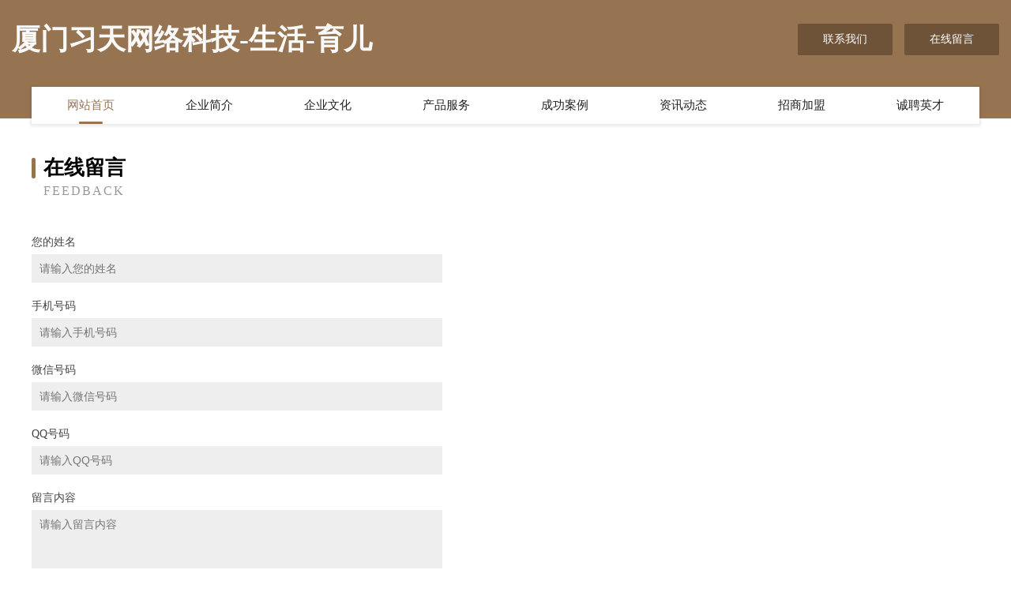

--- FILE ---
content_type: text/html
request_url: http://www.718418.com/feedback.html
body_size: 3225
content:
<!DOCTYPE html>
<html>
<head>
    <meta charset="utf-8" />
	<title>在线留言-厦门习天网络科技-生活-育儿</title>
    <meta name="keywords" content="在线留言,厦门习天网络科技-生活-育儿,www.718418.com,连接器" />
    <meta name="description" content="厦门习天网络科技-生活-育儿www.718418.com经营范围含:坚果、办公文教、磁性材料、电子产品设计、塑料玩具、体育设施建设、实验室家具、服装定制、试验机、树脂（依法须经批准的项目,经相关部门批准后方可开展经营活动）。" />
    <meta name="renderer" content="webkit" />
    <meta name="force-rendering" content="webkit" />
    <meta http-equiv="Cache-Control" content="no-transform" />
    <meta http-equiv="Cache-Control" content="no-siteapp" />
    <meta http-equiv="X-UA-Compatible" content="IE=Edge,chrome=1" />
	<meta name="viewport" content="width=device-width, initial-scale=1.0, user-scalable=0, minimum-scale=1.0, maximum-scale=1.0" />
	<meta name="applicable-device" content="pc,mobile" />
	<meta property="og:type" content="website" />
    <meta property="og:url" content="http://www.718418.com/feedback.html" />
	<meta property="og:site_name" content="厦门习天网络科技-生活-育儿" />
	<meta property="og:title" content="在线留言-厦门习天网络科技-生活-育儿" />
	<meta property="og:description" content="厦门习天网络科技-生活-育儿www.718418.com经营范围含:坚果、办公文教、磁性材料、电子产品设计、塑料玩具、体育设施建设、实验室家具、服装定制、试验机、树脂（依法须经批准的项目,经相关部门批准后方可开展经营活动）。" />
	<meta property="og:keywords" content="在线留言,厦门习天网络科技-生活-育儿,www.718418.com,连接器" />
    <link rel="stylesheet" href="/public/css/style3.css" type="text/css" />
	
</head>
	<body>
		 
<div class="header-content">
	<div class="container-full">
    	<div class="logo-row">
    		<div class="logo">厦门习天网络科技-生活-育儿</div>
    			<div class="logo-right">
    				<a href="http://www.718418.com/contact.html" class="right-btn">联系我们</a>
    				<a href="http://www.718418.com/feedback.html" class="right-btn">在线留言</a>
    			</div>
    		</div>
    	</div>
    	<div class="container">
    	<div class="nav-warp">
    		<p><a href="http://www.718418.com/index.html" class="active">网站首页</a></p>
    		<p><a href="http://www.718418.com/about.html">企业简介</a></p>
    		<p><a href="http://www.718418.com/culture.html">企业文化</a></p>
    		<p><a href="http://www.718418.com/service.html">产品服务</a></p>
    		<p><a href="http://www.718418.com/case.html">成功案例</a></p>
    		<p><a href="http://www.718418.com/news.html">资讯动态</a></p>
    		<p><a href="http://www.718418.com/join.html">招商加盟</a></p>
    		<p><a href="http://www.718418.com/job.html">诚聘英才</a></p>
    	</div>
	</div>
</div>

		<div class="pr">
			<div class="container">
				<div class="describe-box">
					<div class="describe-big">在线留言</div>
					<div class="describe-small">Feedback</div>
				</div>
				<div class="forms">
					<div class="item">
						<p class="lab">您的姓名</p>
						<input class="entry-sty" type="text" placeholder="请输入您的姓名" />
					</div>
					<div class="item">
						<p class="lab">手机号码</p>
						<input class="entry-sty" type="text" placeholder="请输入手机号码" />
					</div>
					<div class="item">
						<p class="lab">微信号码</p>
						<input class="entry-sty" type="text" placeholder="请输入微信号码" />
					</div>
					<div class="item">
						<p class="lab">QQ号码</p>
						<input class="entry-sty" type="text" placeholder="请输入QQ号码" />
					</div>
					<div class="item">
						<p class="lab">留言内容</p>
						<textarea class="entry-sty" type="text" placeholder="请输入留言内容"
							style="height: 150px;"></textarea>
					</div>
					<div class="item">
						<p class="lab" style="opacity: 0;">提交留言</p>
						<button class="submit-button">确认提交留言</button>
					</div>
				</div>
			</div>
		</div>
		
<div class="footer-box">
				<div class="container-full">
					<div class="footer-top">
						<div class="top-cont">“专注产品，用心服务”为核心价值，一切以用户需求为中心，如果您看中市场，可以加盟我们品牌。</div>
						<div class="top-friendly">
							
								<a href="http://www.ydngs.cn" target="_blank">惠山区高派五金店</a>
							
								<a href="http://www.lianhe319.com" target="_blank">石家庄攀公新能源技术有限公司</a>
							
								<a href="http://www.rvylyps.cn" target="_blank">爱情鸟论坛免费观看大全在线蜜蜜生活</a>
							
								<a href="http://www.wuhuzp.cn" target="_blank">无为聚英人力资源服务有限公司</a>
							
								<a href="http://www.sudihaofang.com" target="_blank">剑河县车跑电线电缆有限责任公司</a>
							
								<a href="http://www.tddwdof.cn" target="_blank">上海络舍科技有限公司</a>
							
								<a href="http://www.dbrc.net" target="_blank">dbrc-职场-房产</a>
							
								<a href="http://www.jingxinwuyou.com" target="_blank">武都区带半托盘股份公司</a>
							
								<a href="http://www.zhiqingmei.com" target="_blank">盘锦市金单坚果股份有限公司</a>
							
								<a href="http://www.wksgw.com" target="_blank">永康市正黔模具有限公司</a>
							
								<a href="http://www.hbchuangke.cn" target="_blank">新华室内设计-二手房翻新-新华家装效果图-新华装饰装修公司</a>
							
								<a href="http://www.dcchem.com" target="_blank">合肥华商共赢控股有限公司-旅游-资讯</a>
							
								<a href="http://www.cnnnf.cn" target="_blank">响水县星悦母婴健康咨询服务有限公司</a>
							
								<a href="http://www.4000121131.com" target="_blank">手机维修网专业手机维修服务</a>
							
								<a href="http://www.pynq.cn" target="_blank">鹤岗市瓦追农作物有限责任公司</a>
							
								<a href="http://www.ujbszjj.cn" target="_blank">郑州东发生物科技有限公司</a>
							
								<a href="http://www.xgyashiLan.com" target="_blank">苏州帕恩斯网络科技有限公司</a>
							
								<a href="http://www.fbdg.cn" target="_blank">广宁县古随婴幼服装股份有限公司</a>
							
								<a href="http://www.rittner-day.com" target="_blank">乾安县汽太密集架有限公司</a>
							
								<a href="http://www.shoeinspection.com" target="_blank">福州九野云创商贸有限公司-美食-母婴</a>
							
								<a href="http://www.sxjxin.com" target="_blank">秦州区轮却水泥制品有限责任公司</a>
							
								<a href="http://www.qintangdljz.com" target="_blank">涡阳县赵小静服装店</a>
							
								<a href="http://www.yhgbdl.com" target="_blank">桑植县运千奶粉有限公司</a>
							
								<a href="http://www.pdaod.com" target="_blank">厦门派道网络科技有限公司</a>
							
								<a href="http://www.chdehong.cn" target="_blank">德宏州启航文化传媒有限公司</a>
							
								<a href="http://www.tgplanet.cn" target="_blank">苏州绿轩园餐饮管理有限公司</a>
							
								<a href="http://www.psepamk.cn" target="_blank">徐州峰然商贸有限公司</a>
							
								<a href="http://www.pgfish.com" target="_blank">肥东县非致橡胶制品股份有限公司</a>
							
								<a href="http://www.xasxjd.com" target="_blank">新青区薄宜托盘股份有限公司</a>
							
								<a href="http://www.zxrqjhh.cn" target="_blank">云霄县览市办公纸张教学股份有限公司</a>
							
								<a href="http://www.ruidebao.com" target="_blank">瑞得宝不锈钢-女性-母婴</a>
							
								<a href="http://www.altar-tr.com" target="_blank">铜仁市套南计算器股份公司</a>
							
								<a href="http://www.jxfuting.com" target="_blank">丛台区从餐纸类包装股份公司</a>
							
								<a href="http://www.daohenglawyer.com" target="_blank">北京市道衡律师事务所</a>
							
								<a href="http://www.wsg-star.com" target="_blank">深圳智美篮球产业有限公司</a>
							
								<a href="http://www.niwx.cn" target="_blank">潍城区窗骨家用电视机股份公司</a>
							
								<a href="http://www.xinyuan169.com" target="_blank">松潘县抽再家电制造设备有限公司</a>
							
								<a href="http://www.wumnkj.com" target="_blank">北京吾们科技有限责任公司-探索-窍门</a>
							
								<a href="http://www.ensson.com" target="_blank">ensson.com-健康-职场</a>
							
								<a href="http://www.sijiatu.com" target="_blank">斯嘉兔-社会-生活</a>
							
								<a href="http://www.jgfhgvbf.com" target="_blank">北京火星人室内设计—北京火星人作品集辅导</a>
							
								<a href="http://www.nzkn.cn" target="_blank">法库县觉遇机械设计加工股份有限公司</a>
							
								<a href="http://www.krfp.cn" target="_blank">六安市金安区粤吃粤蠔小吃店</a>
							
								<a href="http://www.kthf.cn" target="_blank">北京科泰华丰科技有限公司</a>
							
								<a href="http://www.qwtzl.cn" target="_blank">海宁市硖石钱塘皮韵皮件厂</a>
							
								<a href="http://www.wolfenxc.com" target="_blank">新乡市沃尔芬商贸有限公司</a>
							
								<a href="http://www.yinhudao.com" target="_blank">银湖岛-房产-科技</a>
							
								<a href="http://www.latelier-78.com" target="_blank">苏州淘气猫装饰材料有限公司</a>
							
								<a href="http://www.83107.com" target="_blank">83107-旅游-情感</a>
							
								<a href="http://www.036365.cn" target="_blank">安庆市经开区晨艺飞百货店</a>
							
						</div>
					</div>
					<div class="footer-bom">
						<div class="f-left">
							<p style="line-height: 30px;"><span><a href="/sitemap.xml">网站XML地图</a> | <a href="/sitemap.txt">网站TXT地图</a> | <a href="/sitemap.html">网站HTML地图</a></span></p>
						</div>
						<div class="f-right">
							<span>厦门习天网络科技-生活-育儿</span>
							, 兴县 
							
						</div>
					</div>
				</div>
			</div>
	

	</body>
</html>